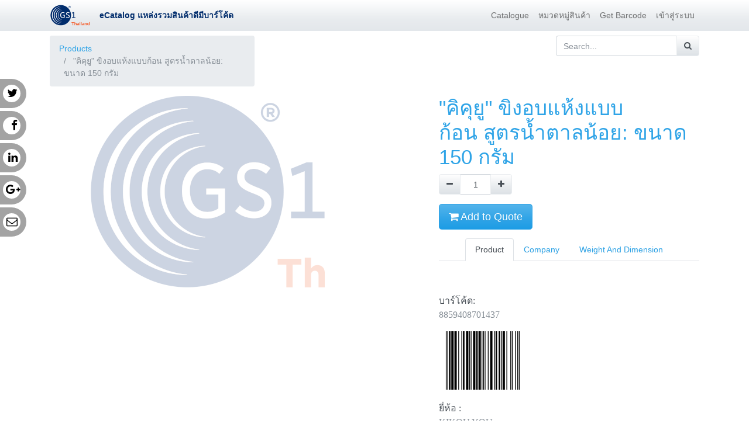

--- FILE ---
content_type: text/html; charset=utf-8
request_url: https://ecatalogue.gs1thailand.org/en_US/shop/product/8859408701437-150-239256
body_size: 6343
content:

  
  
  
  
        <!DOCTYPE html>
        <html data-oe-company-name="สถาบันรหัสสากล" data-website-id="1" lang="en-US">
            <head>
                <meta charset="utf-8"/>
                <meta http-equiv="X-UA-Compatible" content="IE=edge,chrome=1"/>
                <meta name="viewport" content="width=device-width, initial-scale=1, user-scalable=no"/>

                <title>&quot;คิคุยู&quot; ขิงอบแห้งแบบก้อน สูตรน้ำตาลน้อย: ขนาด 150 กรัม | eCatalog</title>
                <link type="image/x-icon" rel="shortcut icon" href="/web/image/website/1/favicon/"/>

                <script type="text/javascript">
                    var odoo = {
                        csrf_token: "f2689c650fb67cd78669923a07b2dc103ec46b96o",
                    };
                </script>

                
            <meta name="generator" content="Odoo"/>

            
            
            
            
            
            
                
                
                
                    
                        <meta property="og:type" content="website"/>
                    
                        <meta property="og:site_name" content="สถาบันรหัสสากล"/>
                    
                        <meta property="og:url" content="http://ecatalogue.gs1thailand.org/shop/product/8859408701437-150-239256"/>
                    
                        <meta property="og:title" content="&quot;คิคุยู&quot; ขิงอบแห้งแบบก้อน สูตรน้ำตาลน้อย: ขนาด 150 กรัม"/>
                    
                        <meta property="og:image" content="http://ecatalogue.gs1thailand.org/web/image/product.template/239256/image"/>
                    
                        <meta property="og:description"/>
                    
                
                
                
                    
                        <meta name="twitter:image" content="http://ecatalogue.gs1thailand.org/web/image/product.template/239256/image"/>
                    
                        <meta name="twitter:description"/>
                    
                        <meta name="twitter:title" content="&quot;คิคุยู&quot; ขิงอบแห้งแบบก้อน สูตรน้ำตาลน้อย: ขนาด 150 กรัม"/>
                    
                        <meta name="twitter:card" content="summary_large_image"/>
                    
                
            

            
            
                
                    <link rel="alternate" hreflang="en" href="http://ecatalogue.gs1thailand.org/en_US/shop/product/8859408701437-150-239256"/>
                
                    <link rel="alternate" hreflang="th" href="http://ecatalogue.gs1thailand.org/shop/product/8859408701437-150-239256"/>
                
            

            <script type="text/javascript">
                odoo.session_info = {
                    is_admin: false,
                    is_system: false,
                    is_frontend: true,
                    translationURL: '/website/translations',
                    is_website_user: true,
                    user_id: 4
                };
                
            </script>

            <link type="text/css" rel="stylesheet" href="/web/content/79285-fe0bab1/1/web.assets_common.0.css"/>
            <link type="text/css" rel="stylesheet" href="/web/content/80130-ff5a44b/1/web.assets_frontend.0.css"/>
            <link type="text/css" rel="stylesheet" href="/web/content/80131-ff5a44b/1/web.assets_frontend.1.css"/>
            
            
            

            <script type="text/javascript" src="/web/content/79286-fe0bab1/1/web.assets_common.js"></script>
            <script type="text/javascript" src="/web/content/80132-ff5a44b/1/web.assets_frontend.js"></script>
            
            
            
        
            </head>
            <body>
                
            
        
            
        
        
            
                
                
            
        
        
    
    

            
            
        
    
            
        <div id="wrapwrap" class="   ">
                <header class=" o_affix_enabled">
                    <nav class="navbar navbar-expand-md navbar-light bg-light">
                        <div class="container">
                            <a href="/en_US/" class="navbar-brand logo">
            <span role="img" aria-label="Logo of สถาบันรหัสสากล" title="สถาบันรหัสสากล"><img src="/web/image/res.company/1/logo?unique=9751b9a" class="img img-fluid"/></span>
        </a>
        <span style="color:#002C6C;font-weight:bold;" class="primary">eCatalog แหล่งรวมสินค้าดีมีบาร์โค้ด</span>
    <button type="button" class="navbar-toggler" data-toggle="collapse" data-target="#top_menu_collapse">
                                <span class="navbar-toggler-icon"></span>
                            </button>
                            <div class="collapse navbar-collapse" id="top_menu_collapse">
                                <ul class="nav navbar-nav ml-auto text-right o_menu_loading" id="top_menu">
                                    
        
            
    
    <li class="nav-item">
        <a role="menuitem" href="/en_US/shop" class="nav-link ">
            <span>Catalogue</span>
        </a>
    </li>
    

        
            
    
    <li class="nav-item">
        <a role="menuitem" href="/en_US/shop/category" class="nav-link ">
            <span>หมวดหมู่สินค้า</span>
        </a>
    </li>
    

        
            
    
    <li class="nav-item">
        <a role="menuitem" href="https://www.gs1th.org/get-a-barcode/" class="nav-link ">
            <span>Get Barcode</span>
        </a>
    </li>
    

        
            
    
    <li class="nav-item">
        <a role="menuitem" href="http://portal.gs1thailand.org/web" class="nav-link ">
            <span>เข้าสู่ระบบ</span>
        </a>
    </li>
    

        
    
            
            <li class="nav-item divider d-none"></li> <li id="my_cart" class="nav-item d-none">
                <a href="/en_US/shop/cart" class="nav-link">
                    <i class="fa fa-shopping-cart"></i>
                    My Cart <sup class="my_cart_quantity badge badge-primary" data-order-id=""></sup>
                </a>
            </li>
            
                
                <li id="my_wish" class="nav-item" style="display:none;">
                    <a href="/en_US/shop/wishlist" class="nav-link">
                        <i class="fa fa-heart"></i>
                        Wishlist <sup class="my_wish_quantity o_animate_blink badge badge-primary">0</sup>
                    </a>
                </li>
            
        
        
                                    
                                </ul>
                            </div>
                        </div>
                    </nav>
                </header>
                <main>
                    
    
    <div itemscope="itemscope" itemtype="http://schema.org/Product" id="wrap" class="js_sale ecom-zoomable zoomodoo-next">
      <section id="product_detail" class="container py-2 oe_website_sale ">
        <div class="row">
          <div class="col-md-4">
            <ol class="breadcrumb">
              <li class="breadcrumb-item">
                <a href="/en_US/shop">Products</a>
              </li>
              
              <li class="breadcrumb-item active">
                <span>&quot;คิคุยู&quot; ขิงอบแห้งแบบก้อน สูตรน้ำตาลน้อย: ขนาด 150 กรัม</span>
              </li>
            </ol>
          </div>
          <div class="col-md-8">
            <div class="form-inline justify-content-end">
              
        <form method="get" action="/en_US/shop">
            
            
    <div class="input-group">
        <input type="text" name="search" class="search-query form-control oe_search_box" placeholder="Search..."/>
        <div class="input-group-append">
            <button type="submit" class="btn btn-secondary oe_search_button" aria-label="Search" title="Search"><i class="fa fa-search"></i>
            
        </button>
        </div>
    </div>

        </form>
    
              
        
        <div class="dropdown d-none ml-2">
            
            <a role="button" href="#" class="dropdown-toggle btn btn-secondary" data-toggle="dropdown">
                Public Pricelist
            </a>
            <div class="dropdown-menu" role="menu">
                
                    <a role="menuitem" class="dropdown-item" href="/en_US/shop/change_pricelist/1">
                        <span class="switcher_pricelist" data-pl_id="1">Public Pricelist</span>
                    </a>
                
            </div>
        </div>
    
            </div>
          </div>
        </div>
        <div class="row">
          <div class="col-md-6">
            
            
            <div id="o-carousel-product" class="carousel slide" data-ride="carousel" data-interval="0">
              <div class="carousel-outer">
                <div class="carousel-inner" style="display:none;">
                  
                  <div class="carousel-item active"><img src="/web/image/product.template/239256/image?unique=a8f0ed0" itemprop="image" class="img img-fluid product_detail_img" alt="&amp;quot;คิคุยู&amp;quot; ขิงอบแห้งแบบก้อน สูตรน้ำตาลน้อย: ขนาด 150 กรัม" data-zoom="1" data-zoom-image="image"/></div>
                  
                  
                  
                  
                </div>
                
              </div>
              
              
              
              
            </div>
            
            
        
        
                </div>
          <div class="col-md-6 col-xl-5 offset-xl-1" id="product_details">
            <h1 itemprop="name">&quot;คิคุยู&quot; ขิงอบแห้งแบบก้อน สูตรน้ำตาลน้อย: ขนาด 150 กรัม</h1>
            <span itemprop="url" style="display:none;">http://ecatalogue.gs1thailand.org/shop/product/8859408701437-150-239256</span>
            <form action="/en_US/shop/cart/update" method="POST">
              <input type="hidden" name="csrf_token" value="ba83d246abad6e9f26cc8ebf6a2afca5f409530co1768920407"/>
              <div class="js_product js_main_product">
                
                  <input type="hidden" class="product_id" name="product_id" value="219833"/>
                  <input type="hidden" class="product_template_id" name="product_template_id" value="239256"/>
                  
                    <ul class="d-none js_add_cart_variants" data-attribute_exclusions="{'exclusions: []'}"></ul>
                  
                
                
      
    
                <p class="css_not_available_msg alert alert-warning">This combination does not exist.</p>
                
        <div class="css_quantity input-group oe_website_spinner" contenteditable="false">
            <div class="input-group-prepend">
                <a class="btn btn-secondary js_add_cart_json" aria-label="Remove one" title="Remove one" href="#">
                    <i class="fa fa-minus"></i>
                </a>
            </div>
            <input type="text" class="form-control quantity" data-min="1" name="add_qty" value="1"/>
            <div class="input-group-append">
                <a class="btn btn-secondary float_left js_add_cart_json" aria-label="Add one" title="Add one" href="#">
                    <i class="fa fa-plus"></i>
                </a>
            </div>
        </div>
      
   				
   					<a role="button" id="add_to_cart" class="btn btn-primary btn-lg mt16 js_check_product a-submit d-block d-sm-inline-block" href="#"><i class="fa fa-shopping-cart"></i> Add to Quote</a>
   				
  			<div class="availability_messages o_not_editable"></div>
    
              </div>
            </form>
            
            <div class="o_not_editable">
              
            </div>
            
            <div id="ecomm_tabs" style="margin-top:15px;">
          <ul role="tablist" class="nav nav-tabs justify-content-center" data-tabs="tabs">
          	<li class="nav-item"><a href="#desc" class="nav-link active" data-toggle="tab">Product</a></li>
          
          	<li class="nav-item"><a href="#company" class="nav-link" data-toggle="tab">Company</a></li>
          	
          	<li class="nav-item"><a href="#dimension" class="nav-link" data-toggle="tab">Weight And Dimension</a></li>
          	
          </ul>
          
          <div id="product_tabs_content" class="tab-content">
          	<div class="tab-pane active" id="desc">
                                                  
            <div class="container">
                <div class="oe_styling_v8">
                    <section class="oe_container">
                        <div class="mx-auto pt32 text-left text-black-dark" style="font-family:Roboto; font-weight:initial; text-align:left; font-size:16px">
                          <br/>
                            บาร์โค้ด: 
                            <p class="text-muted">8859408701437</p>
                            <img style="margin-bottom:20px;" src="/report/barcode/?type=EAN13&amp;value=8859408701437&amp;width=150&amp;height=100"/>
                            <br/>
                            
            								ยี่ห้อ : <p class="text-muted">KIKOU YOU</p>
            								
            								
            								
            								
            								
            								
            								
            								
            								
            								
            									รายละเอียดเพิ่มเติม: <p class="text-muted">&quot;คิคุยู&quot; ขิงอบแห้งแบบก้อน สูตรน้ำตาลน้อย: ขนาด 150 กรัม</p>
            								
            								
            								
            								
            								
            								
            								
            
            								
            								
            								
            
            								
            								
            								
            								
            								
            
                            
            								อัพเดตเมื่อ:
            								<p class="text-muted">2020-11-18 16:58:32</p>
                            
                            
                        </div>
                    </section>
                </div>
              </div>
            </div>
            <div class="tab-pane" id="company">
              <div class="container">
                <div class="oe_styling_v8">
                  <section class="oe_container">
                    <div class="mx-auto pt32 text-left text-black-dark" style="font-family:Roboto; font-weight:initial; text-align:left; font-size:16px">   
                      <br/>
                      
                      <a class="btn btn-primary" href="https://ecatalogue.gs1thailand.org/shop?search=88594087">
                      รายการสินค้าทั้งหมดของสมาชิก
                      </a>
                      <br/><br/>
                      
                      บริษัท : <p class="text-muted">Siam Oriental Food and Beverage Co., Ltd.</p>
  								    รหัสบริษัท : <p class="text-muted">8859408799991</p>
  								    อีเมล์: <p class="text-muted">sales@tantanfood.com</p>
                      ที่อยู่: 
                      
                      <div>
                        <p class="text-muted" style="display: inline">No.455/1  </p>
                        <p class="text-muted" style="display: inline">  Pattanakarn Road</p>
                        <p class="text-muted" style="display: inline">Sub-District Pravet District Pravet</p>
                        <p class="text-muted" style="display: inline">Bangkok</p>
                        <p class="text-muted" style="display: inline">10520</p>
                      </div>
                      <br/>
                      
                      เป็นสมาชิกตั้งแต่:
                        <p class="text-muted">2017-04-03</p>
                      
                      
                      
                    </div> 
                  </section>
                </div>
              </div>      
            </div>       
          
            <div class="tab-pane" id="dimension">
              <div class="container">
                <div class="oe_styling_v8">
                  <section class="oe_container">
                    <div class="mx-auto pt32 text-left text-black-dark" style="font-family:Roboto; font-weight:initial; text-align:left; font-size:16px">   
                      <br/>
                      
                      
            					
            					
                      <br/>
                      
                      
            					<br/>
            					
            					
            					
            					
            					น้ำหนัก:
            					<div>
            					
            					  <p class="text-muted" style="display: inline">0.15</p>
            					  
            					</div>
                      
                      
                    </div> 
                  </section>
                </div>
              </div>      
            </div>
          
          </div>
            
            
        </div>
        
            <hr/>
            <p class="text-muted"></p>
          </div>
        </div>
        
        </section>
      
      
            <section class="container" id="product_full_spec">
                
                
            </section>
        
            
        
    
            <nav class="acs_social">
                <ul>
                    <li>
                        <a target="_blank" onclick="return !window.open(this.href, 'Google', 'width=500,height=500')" href="https://twitter.com/intent/tweet?text=&quot;คิคุยู&quot; ขิงอบแห้งแบบก้อน สูตรน้ำตาลน้อย: ขนาด 150 กรัม&amp;url=http://ecatalogue.gs1thailand.org/shop/product/8859408701437-150-239256">Twitter <i class="fa fa-twitter"></i></a>
                    </li>
                    <li>
                        <a target="_blank" onclick="return !window.open(this.href, 'Google', 'width=500,height=500')" href="https://www.facebook.com/sharer/sharer.php?u=http://ecatalogue.gs1thailand.org/shop/product/8859408701437-150-239256">Facebook <i class="fa fa-facebook"></i></a>
                    </li>
                    <li>
                        <a target="_blank" onclick="return !window.open(this.href, 'Google', 'width=500,height=500')" href="http://www.linkedin.com/shareArticle?mini=true&amp;url=http://ecatalogue.gs1thailand.org/shop/product/8859408701437-150-239256&amp;title=&quot;คิคุยู&quot; ขิงอบแห้งแบบก้อน สูตรน้ำตาลน้อย: ขนาด 150 กรัม">LinkedIn <i class="fa fa-linkedin"></i></a>
                    </li>
                    <li>
                        <a target="_blank" onclick="return !window.open(this.href, 'Google', 'width=500,height=500')" href="https://plus.google.com/share?url=http://ecatalogue.gs1thailand.org/shop/product/8859408701437-150-239256">Google <i class="fa fa-google-plus"></i></a>
                    </li>
                    <li>
                        <a target="_blank" onclick="return !window.open(this.href, 'Google', 'width=500,height=500')" href="mailto:?body=http://ecatalogue.gs1thailand.org/shop/product/8859408701437-150-239256&amp;subject=&quot;คิคุยู&quot; ขิงอบแห้งแบบก้อน สูตรน้ำตาลน้อย: ขนาด 150 กรัม">Mail <i class="fa fa-envelope-o"></i></a>
                    </li>
                </ul>
            </nav>
        </div>
  
                </main>
                <footer class="bg-light o_footer">
                    <div id="footer" class="oe_structure oe_structure_solo">
      <section class="s_text_block pt16 pb8">
        <div class="container">
          <div class="row">
            <div class="col-lg-4">
              <h5>Our Products &amp; Services</h5>
              <ul class="list-unstyled">
                <li>
                  <a href="/en_US/">Home</a>
                </li>
              </ul>
            </div>
            <div class="col-lg-4" id="connect">
              <h5>Connect with us</h5>
              <ul class="list-unstyled">
                <li>
                  <a href="/en_US/contactus">ติดต่อเรา</a>
                </li>
                <li>
                  <i class="fa fa-phone"></i>
                  <span class="o_force_ltr">0-2345-1000, 0-2345-1200</span>
                </li>
                <li>
                  <i class="fa fa-envelope"></i>
                  <span>info@gs1thailand.org</span>
                </li>
              </ul>
              <p>
                                
                                
                                
                                
                                
                                
                                
                            </p>
            </div>
            <div class="col-lg-4">
              <h5>
                <span>สถาบันรหัสสากล</span>
                <small> - <a href="/en_US/aboutus">เกี่ยวกับเรา</a></small>
              </h5>
              <p>
                                We are a team of passionate people whose goal is to improve everyone's
                                life through disruptive products. We build great products to solve your
                                business problems.
                            </p>
              <p>
                                Our products are designed for small to medium size companies willing to optimize
                                their performance.
                            </p>
            </div>
          </div>
        </div>
      </section>
    </div>
  <div class="o_footer_copyright">
            <div class="container">
                <div class="row">
                    <div class="col-lg-6 text-muted text-center text-md-left">
                        <span>Copyright &copy;</span> <span itemprop="name">สถาบันรหัสสากล</span>
                        
    <ul class="js_language_selector mb0 list-inline">
        <li class="list-inline-item">
            <div class="dropup">
                <button class="btn btn-sm btn-secondary dropdown-toggle" type="button" data-toggle="dropdown" aria-haspopup="true" aria-expanded="true">
                    <span>English</span>
                    <span class="caret ml4"></span>
                </button>
                <div class="dropdown-menu" role="menu">
                    
                        <a class="dropdown-item js_change_lang" href="/en_US/shop/product/8859408701437-150-239256" data-lang="en_US">
                            English
                        </a>
                    
                        <a class="dropdown-item js_change_lang" href="/shop/product/8859408701437-150-239256" data-lang="th_TH">
                             ภาษาไทย
                        </a>
                    
                </div>
            </div>
        </li>
        
    </ul>

                    </div>
                    <div class="col-lg-6 text-right o_not_editable">
                        
    
                    </div>
                </div>
            </div>
        </div>
    </footer>
            </div>
        <script id="tracking_code">
            (function(i,s,o,g,r,a,m){i['GoogleAnalyticsObject']=r;i[r]=i[r]||function(){
            (i[r].q=i[r].q||[]).push(arguments)},i[r].l=1*new Date();a=s.createElement(o),
            m=s.getElementsByTagName(o)[0];a.async=1;a.src=g;m.parentNode.insertBefore(a,m)
            })(window,document,'script','//www.google-analytics.com/analytics.js','ga');

            ga('create', _.str.trim('UA-57228490-13'), 'auto');
            ga('send','pageview');
        </script>
    
        
            </body>
        </html>
    
    
